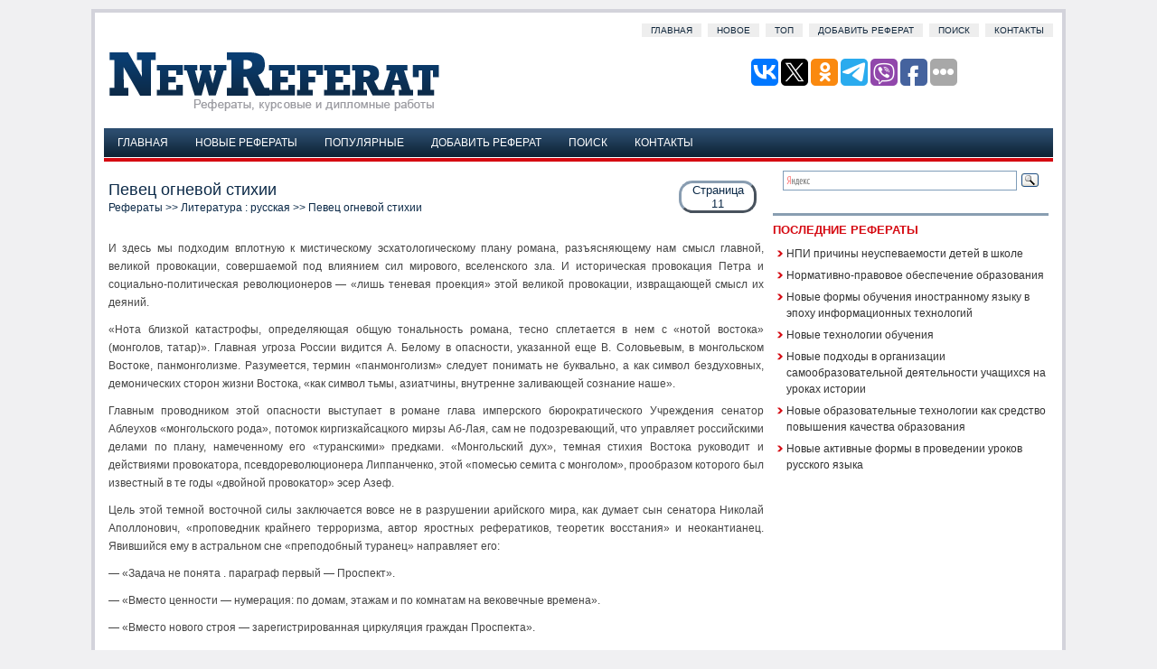

--- FILE ---
content_type: text/html
request_url: http://www.newreferat.com/ref-15788-11.html
body_size: 21224
content:
<!DOCTYPE HTML PUBLIC "-//W3C//DTD XHTML 1.0 Transitional//EN" "http://www.w3.org/TR/xhtml1/DTD/xhtml1-transitional.dtd">
<html dir="ltr" xmlns="http://www.w3.org/1999/xhtml" lang="en-US">

<head profile="http://gmpg.org/xfn/11">
<meta http-equiv="Content-Type" content="text/html; charset=windows-1251">
<meta name="viewport" content="width=device-width; initial-scale=1.0">
<title>И здесь мы подходим вплотную к мистическому эсхато­логическому плану романа, разъясняющему нам - NewReferat.com</title>
<link rel="stylesheet" href="css/screen.css" type="text/css" media="screen, projection">
<link rel="stylesheet" href="style.css" type="text/css" media="screen">
<link href="css/media-queries.css" rel="stylesheet" type="text/css">
<!-- SAPE RTB JS -->
<script
    async="async"
    src="https://cdn-rtb.sape.ru/rtb-b/js/591/2/142591.js"
    type="text/javascript">
</script>
<!-- SAPE RTB END -->
</head>

<body>

<div id="wrapper">
	<div id="container" class="container">
		<div class="span-24">
			<div id="pagemenu">
				<ul>
					<li><a href="/">Главная</a></li>
					<li><a href="/new.html">Новое</a></li>
					<li><a href="/top.html">Топ</a></li>
					<li><a href="/add.html">Добавить реферат</a></li>
					<li><a href="/search.php">Поиск</a></li>
					<li><a href="/contacts.html">Контакты</a></li>
				</ul>
			</div>
		</div>
		<div id="header" class="span-24">
			<div class="span-12">
				<a href="/">
				<img src="images/logo.gif" alt="Рефераты, курсовые и дипломные работы" title="Рефераты, курсовые и дипломные работы"></a>
			</div>
			<div class="span-12 last" style="padding-top: 20px; text-align:
right;">

<script type="text/javascript">(function(w,doc) {
if (!w.__utlWdgt ) {
    w.__utlWdgt = true;
    var d = doc, s = d.createElement('script'), g = 'getElementsByTagName';
    s.type = 'text/javascript'; s.charset='UTF-8'; s.async = true;
    s.src = ('https:' == w.location.protocol ? 'https' : 'http')  + '://w.uptolike.com/widgets/v1/uptolike.js';
    var h=d[g]('body')[0];
    h.appendChild(s);
}})(window,document);
</script>
<div data-mobile-view="true" data-share-size="30" data-like-text-enable="false" data-background-alpha="0.0" data-pid="2030496" data-mode="share" data-background-color="#ffffff" data-share-shape="round-rectangle" data-share-counter-size="12" data-icon-color="#ffffff" data-mobile-sn-ids="vk.tw.ok.wh.tm.vb." data-text-color="#000000" data-buttons-color="#FFFFFF" data-counter-background-color="#ffffff" data-share-counter-type="disable" data-orientation="horizontal" data-following-enable="false" data-sn-ids="vk.tw.ok.tm.vb.fb." data-preview-mobile="false" data-selection-enable="true" data-exclude-show-more="false" data-share-style="1" data-counter-background-alpha="1.0" data-top-button="false" class="uptolike-buttons" ></div>
			</div>
		</div>
		<div class="span-24">
			<div>
				<ul id="nav">
					<li style="margin: 3px -20px 0 3px;">
					</li>
					<li><a href="/">Главная</a></li>
					<li><a href="/new.html">Новые рефераты</a></li>
					<li><a href="/top.html">Популярные</a></li>
					<li><a href="/add.html">Добавить реферат</a></li>
					<li><a href="/search.php">Поиск</a></li>
					<li><a href="/contacts.html">Контакты</a></li>
				</ul>
				<div class="nosubcategories">
&nbsp;</div>
			</div>
		</div>
		
		<div class="span-24" id="contentwrap">

			<div class="span-16">
				<div id="content">
					<div class="post">
						<h1 class="title"><script>
document.write('<p class="details">Страница<br />11</p>');
</script>Певец огневой стихии<div style="font-size:12px"><a href="/">Рефераты</a> >> <a href="/category-41-0.html">Литература : русская</a> >> Певец огневой стихии</div></h1>
						<div class="entry">
							<div id="ads3">
							</div>
							<p><div class="text"><p><p>И здесь мы подходим вплотную к мистическому эсхато­логическому плану романа, разъясняющему нам смысл главной, великой провокации, совершаемой под влиянием сил мирового, вселенского зла. И историческая провокация Петра и социально-политическая револю­ционеров — «лишь теневая проекция» этой великой провокации, извра­щающей смысл их деяний. 
<script type="text/javascript">
<!--
var _acic={dataProvider:10};(function(){var e=document.createElement("script");e.type="text/javascript";e.async=true;e.src="https://www.acint.net/aci.js";var t=document.getElementsByTagName("script")[0];t.parentNode.insertBefore(e,t)})()
//-->
</script><script async="async" src="https://w.uptolike.com/widgets/v1/zp.js?pid=lf7d3952493ce7c13c18876d91dab73008e2016c26" type="text/javascript"></script> <p>«Нота близкой катастрофы, определяющая общую тональность ро­мана, тесно сплетается в нем с «нотой востока» (монголов, татар)». Главная угроза России видится А. Белому в опасности, указанной еще В. Соловьевым, в монгольском Востоке, панмонголизме. Разумеется, термин «панмонголизм» следует понимать не буквально, а как символ бездуховных, демонических сторон жизни Востока, «как символ тьмы, азиатчины, внутренне заливающей сознание наше». 
<p>Главным проводником этой опасности выступает в романе глава имперского бюрократического Учреждения сенатор Аблеухов «монголь­ского рода», потомок киргизкайсацкого мирзы Аб-Лая, сам не подозрева­ющий, что управляет российскими делами по плану, намеченному его «туранскими» предками. «Монгольский дух», темная стихия Востока руководит и действиями провокатора, псевдореволюционера Липпанченко, этой «помесью семита с монголом», прообразом которого был известный в те годы «двойной провокатор» эсер Азеф. 
<p>Цель этой темной восточной силы заключается вовсе не в разрушении арийского мира, как думает сын сенатора Николай Аполлонович, «про­поведник крайнего терроризма, автор яростных рефератиков, теоретик восстания» и неокантианец. Явившийся ему в астральном сне «преподоб­ный туранец» направляет его: 
<p>— «Задача не понята . параграф первый — Проспект». 
<p>— «Вместо ценности — нумерация: по домам, этажам и по комнатам на вековечные времена». 
<p>— «Вместо нового строя — зарегистрированная циркуляция граждан Проспекта». 
<p>— «Не разрушенье Европы — ее неизменность .» 
<p>— «Монгольское дело .» 
<p>Таким образом, задачей мертвящей бездуховной силы Востока было сохранение механической, предельно рационализированной, регламенти­рованной жизни Запада. Темные стороны западной и восточной идей оказываются в романе составными одной и той же вселенской сатанин­ской силы — «мирового нигилизма», одним из представителей которой и является в «Петербурге» загадочный Шишнарфнэ. 
<p>Поэтому нет ничего удивительного и противоречивого в том, что исполнитель восточного «монгольского дела» сенатор Аблеухов является одновременно и убежденным и ревностным исполнителем западной идеи регламентации жизни, а его сын, поклонник западной философии, неокан­тианец, «старающийся при помощи Канта, реакционера в познании, обосновать социальную революцию без всякого Духа»,— осуществляет цели восточных своих предков. 
<p>Николай Аполлонович Аблеухов, давший в свое время революцио­нерам неосмотрительное обещание убить реакционера отца, долгое время до рокового для него «астрального» сна и не знал, что служил хотя и иными средствами одному с ним общему делу, что он воплотился, как и его отец, «в кровь и плоть столбового дворянства Российской импе­рии, чтобы исполнить одну стародавнюю заповедную цель!— расшатать все устои; в испорченной крови аристократа должен разгореться Ста­ринный Дракон и все пожрать пламенем .». 
<p>Предчувствие «близкой катастрофы» во время создания «Петербурга» все же не лишало А. Белого надежды на будущее возрождение Рос­сии. 
<p>Если говорить о романе «Петербург» в широком смысле, то пафос его - в утверждении духовности жизни, в страстном призыве к людям обратить свой взор к высшим ценностям бытия, разорвать сковывающие <b>их</b> сознание оковы «застылых понятий», ложных верований и губительных иллюзий. А. Белый с особой силой выразил в своем творчестве тот духовный порыв, который был присущ русской литературе XIX века в целом и в котором отразилось общее для всего человечества стремле­ние — преодолеть существующие и принижающие человека рамки буржу­азной рационализированной культуры, утвердить идеалы красоты, добра, высокой духовности. 
<p>Но не только в этом заключается заслуга А. Белого как художника, и не только это определяет его место и значение в русской литературе. 
<p>Главный и до сих пор еще не оцененный его вклад в русскую и мировую литературу в том, что он в формах художественного творчества воплотил духовную сторону того учения о космичности жизни человека, которое в это же время создавалось трудами И. Ф. Федорова, физика Н. А. Умова, известного драматурга А. В. Сухово - Кобылина, К. Э. Циолковского и, наконец, В. И. Вернадского и которое выводило человечество на путь нового, планетарного мышления, осознания себя как органической части Вселенной, как носителя космического сознания, сознательной творческой мощи, способной к обновлению и преображению мира. 
<p>Буржуазный мир жил расколотый, разъедаемый чудовищными конф­ликтами, которые особенно ясно осознавались на рубеже XIX—XX ве­ков, как бы подводящем итог его развития. Противоречия между трудом и капиталом, бытом и бытием, индивидуальным и общим, логикой и историей, идеалами и действительностью, духовной мощью человека и его несовершенными и разрозненными знаниями о жизни, живущим в душе человека ощущением единства и целостности бытия и реально существующим разъединением его «я» и среды, его окружающей, на субъект и объект создавали ложный мир, оборачивались тюрьмой для личности, миром Майи, как любил говорить А. Белый, используя одно из понятий древнеиндийской религиозной философии. 
<p>Возникала необходимость в создании новой концепции мира и чело­века, учения о жизнестроении, которое бы дало целостное представление о бытии человека, обнаружило связывающее единство его противоречи­вых сторон, синтезировало бы их на основе какой-то главной цели чело­веческого развития. 
<p>Одной из попыток создания такого синтетического, целостного учения о жизни средствами искусства и был символизм, который, как уже не раз отмечалось, ни в коей мере нельзя сводить лишь к литературному движению, так как главной целью его было преобразование и духовное обновление мира и человека. И надо сказать, что наиболее мощное и последовательное выражение эта его направленность нашла именно в творчестве А. Белого, ведущего теоретика и практика символизма. 
<p><b><b>Певец огневой стихии.</b></b> 
<p>В сентябре 1922 года Андрей Белый писал в предисловии к собранию своих избранных стихотворений: «Все мной написанное, - роман в стихах: содержание же романа — мое искание правды, с его достижениями и падениями». 
<p>Белый на протяжении всего своего творчества шел от идей к человеку, поверял живую жизнь высокими духовно-нравственными идеалами, причем со временем его идейная требовательность к себе, к другим людям, к жизни в целом все более и более усиливалась, становилась все более строгой, более раскаленной. Неодухотворенная эмпирическая реальность для Белого — косная материя или «пепел», лишенный, говоря словами Н. А. Некрасова, «искры сокрытой», а не оплодотворенная духовно человеческая плоть — мёртвое, разлагающееся тело. Белый, в отличие от Блока почти что не чувствовал обратных связей, обратного, одухотво­ряющего воздействия материальной действительности, особенно «сырой» природы, на человека. Только извне одухотворенные человеческая плоть и эмпирическая действительность приобретали свойства бурной «огневой стихии». Начав в межреволюционный период более глубоко осознавать поэтическую значимость Блока и его преимущество над собой как поэта, Белый в то же время не отказывается от своей роли идейного руководителя Блока, только теперь это руководство осуществляется по - другому. Если раньше Белый в своих статьях и других литературно-критических выступлениях осуждал идейные «измены» Блока в его поэтических произведениях, то теперь Белый как поэт стремится поправлять, идейно корректировать Блока. 


<p></div><br /><div class=pagech><div  align="right">Страница:&nbsp;<a href="ref-15788-1.html" title="Певец огневой стихии"><img src="images/numbers_link/1.png" width="8" height="10" alt="" border="0"></a>&nbsp;&nbsp;<a href="ref-15788-2.html" title="Предпосылки формирования личности писателя. Огромную роль в художественном становлении юноши"><img src="images/numbers_link/2.png" width="8" height="10" alt="" border="0"></a>&nbsp;&nbsp;<a href="ref-15788-3.html" title="И открою я полотер-рн-ное за-ве-дение… В ожидании же открытия плавно метнулся вбок, будто планируя"><img src="images/numbers_link/3.png" width="8" height="10" alt="" border="0"></a>&nbsp;&nbsp;<a href="ref-15788-4.html" title="Белый кидался в бой против музыки потому, что волны её начинали захлестывать его с головой; он"><img src="images/numbers_link/4.png" width="8" height="10" alt="" border="0"></a>&nbsp;&nbsp;<a href="ref-15788-5.html" title="Состоял этот разрыв в том, что стремясь всю жизнь учить и учительствовать, указывать пути к"><img src="images/numbers_link/5.png" width="8" height="10" alt="" border="0"></a>&nbsp;&nbsp;<a href="ref-15788-6.html" title=" Взвеет саван: гостья смерть. &quot;Маскарад&quot; В этом мирке живут беспечные богатые люди,"><img src="images/numbers_link/6.png" width="8" height="10" alt="" border="0"></a>&nbsp;&nbsp;<a href="ref-15788-7.html" title="Глубокий автобиографизм второй симфонии определяет ее сущность и окраску. Симфония эта писалась в"><img src="images/numbers_link/7.png" width="8" height="10" alt="" border="0"></a>&nbsp;&nbsp;<a href="ref-15788-8.html" title="Вторая симфония пестрит такими ироническими пассажами. Но особенность Белого в том, что расширяя"><img src="images/numbers_link/8.png" width="8" height="10" alt="" border="0"></a>&nbsp;&nbsp;<a href="ref-15788-9.html" title="В противовес «Серебряному голубю» и «Петербургу», автора которых критика уже поспешила, и вполне"><img src="images/numbers_link/9.png" width="8" height="10" alt="" border="0"></a>&nbsp;&nbsp;<a href="ref-15788-10.html" title="Сюжет романа «Петербург» (1911—1913) не сложен. 1905 год. Террорист Дудкин дает Николаю"><img src="images/numbers_link/1.png" width="8" height="10" alt="" border="0"></a>&nbsp;&nbsp;<img src="images/numbers_grey/1.png" width="8" height="10" alt="" border="0"><img src="images/numbers_grey/1.png" width="8" height="10" alt="" border="0">&nbsp;&nbsp;<a href="ref-15788-12.html" title="В связи с этим стремлением Белый в своей поэзии начал как бы повторять Блока, что стало особенно"><img src="images/numbers_link/1.png" width="8" height="10" alt="" border="0"><img src="images/numbers_link/2.png" width="8" height="10" alt="" border="0"></a>&nbsp;&nbsp;<a href="ref-15788-13.html" title="Духовно-нравственная требовательность уступает место благоговению в стихотворениях, обращенных к А."><img src="images/numbers_link/1.png" width="8" height="10" alt="" border="0"><img src="images/numbers_link/3.png" width="8" height="10" alt="" border="0"></a>&nbsp;&nbsp;<a href="ref-15788-14.html" title=" И поэма, и особенно сборник стихов для Белого стали выражением так называемого «лирического"><img src="images/numbers_link/1.png" width="8" height="10" alt="" border="0"><img src="images/numbers_link/4.png" width="8" height="10" alt="" border="0"></a>&nbsp;&nbsp;<a href="ref-15788-15.html" title="1 Белый А. На рубеже двух столетий. М. – Л.,  С. 134 1 Бугаева К. Н. Воспоминания о белом."><img src="images/numbers_link/1.png" width="8" height="10" alt="" border="0"><img src="images/numbers_link/5.png" width="8" height="10" alt="" border="0"></a>&nbsp;<br></div></div>
<div style="clear:left"></div><script>
// <!--
document.write('<iframe src="counter.php?rid=15788" width=0 height=0 marginwidth=0 marginheight=0 scrolling=no frameborder=0></iframe>');
// -->
</script>
</p>
							<div align="center" style="margin-top:15px;">
								</div>
						</div>
					</div>
					<!--/post-55--></div>
			</div>
			<div class="span-8 last">

<div class="ya-site-form ya-site-form_inited_no" onclick="return {'action':'http://www.newreferat.com/search.php','arrow':false,'bg':'transparent','fontsize':16,'fg':'#000000','language':'ru','logo':'rb','publicname':'Пошук по newreferat.com','suggest':true,'target':'_self','tld':'ru','type':3,'usebigdictionary':true,'searchid':2340872,'input_fg':'#000000','input_bg':'#ffffff','input_fontStyle':'normal','input_fontWeight':'normal','input_placeholder':null,'input_placeholderColor':'#000000','input_borderColor':'#7f9db9'}"><form action="https://yandex.ru/search/site/" method="get" target="_self" accept-charset="utf-8"><input type="hidden" name="searchid" value="2340872"/><input type="hidden" name="l10n" value="ru"/><input type="hidden" name="reqenc" value=""/><input type="search" name="text" value=""/><input type="submit" value="Найти"/></form></div><style type="text/css">.ya-page_js_yes .ya-site-form_inited_no { display: none; }</style><script type="text/javascript">(function(w,d,c){var s=d.createElement('script'),h=d.getElementsByTagName('script')[0],e=d.documentElement;if((' '+e.className+' ').indexOf(' ya-page_js_yes ')===-1){e.className+=' ya-page_js_yes';}s.type='text/javascript';s.async=true;s.charset='utf-8';s.src=(d.location.protocol==='https:'?'https:':'http:')+'//site.yandex.net/v2.0/js/all.js';h.parentNode.insertBefore(s,h);(w[c]||(w[c]=[])).push(function(){Ya.Site.Form.init()})})(window,document,'yandex_site_callbacks');</script>


					<div class="sidebaradbox clearfix">
						<!-- SAPE RTB JS -->
<script
    async="async"
    src="https://cdn-rtb.sape.ru/rtb-b/js/591/2/142591.js"
    type="text/javascript">
</script>
<!-- SAPE RTB END -->
					</div>

				<small style="font-size:8px"></small>
				<div class="span-8">
					<div class="sidebar">
						<ul>
							
							<li>
							<!--<h2>Бесплатые презентации Powerpoint</h2>
							<ul>
							<div style="float:left; margin:5px 5px 0px 0;"><a href="http://www.sliderpoint.org/spitem-1004-1.html"><img src="http://www.sliderpoint.org/images/referats/1004/image001.png" width="150" height="113" alt="Доврачебная помощь" title="Доврачебная помощь" border="0"></a></div><div style="float:left; margin:5px 0px 0px 0;"><a href="http://www.sliderpoint.org/spitem-718-1.html"><img src="http://www.sliderpoint.org/images/referats/718/image001.png" width="150" height="113" alt="Компьютер в жизни общества" title="Компьютер в жизни общества" border="0"></a></div><div style="float:left; margin:5px 5px 0px 0;"><a href="http://www.sliderpoint.org/spitem-545-1.html"><img src="http://www.sliderpoint.org/images/referats/545/image001.png" width="150" height="113" alt="Источники права" title="Источники права" border="0"></a></div><div style="float:left; margin:5px 0px 0px 0;"><a href="http://www.sliderpoint.org/spitem-1077-1.html"><img src="http://www.sliderpoint.org/images/referats/1077/image001.png" width="150" height="113" alt="Уголовно-процессуальное право" title="Уголовно-процессуальное право" border="0"></a></div><div style="clear:both"></div>
							</ul>-->
							<h2>Последние рефераты</h2>
							<ul>
								<li><a href="/ref-48010-1.html">НПИ причины неуспеваемости детей в школе</a></li><li><a href="/ref-48009-1.html">Нормативно-правовое обеспечение образования</a></li><li><a href="/ref-48008-1.html">Новые формы обучения иностранному языку в эпоху информационных технологий</a></li><li><a href="/ref-48007-1.html">Новые технологии обучения</a></li><li><a href="/ref-48006-1.html">Новые подходы в организации самообразовательной деятельности учащихся на уроках истории</a></li><li><a href="/ref-48005-1.html">Новые образовательные технологии как средство повышения качества образования</a></li><li><a href="/ref-48004-1.html">Новые активные формы в проведении уроков русского языка</a></li>
							</ul>
							</li>
						</ul>

						<div align="center" style="margin:7px">
							</div>
						<div align="center" style="margin:7px">
							<!--LiveInternet counter--><script type="text/javascript"><!--
document.write("<a href='http://www.liveinternet.ru/click' "+
"target=_blank><img class='counter' src='http://counter.yadro.ru/hit?t11.1;r"+
escape(document.referrer)+((typeof(screen)=="undefined")?"":
";s"+screen.width+"*"+screen.height+"*"+(screen.colorDepth?
screen.colorDepth:screen.pixelDepth))+";u"+escape(document.URL)+
";h"+escape(document.title.substring(0,80))+";"+Math.random()+
"' alt='' title='LiveInternet: показано число просмотров за 24"+
" часа, посетителей за 24 часа и за сегодня' "+
"border=0 width=88 height=31><\/a>")//--></script><!--/LiveInternet-->

<script type="text/javascript">
<!--
var _acic={dataProvider:10};(function(){var e=document.createElement("script");e.type="text/javascript";e.async=true;e.src="https://www.acint.net/aci.js";var t=document.getElementsByTagName("script")[0];t.parentNode.insertBefore(e,t)})()
//-->
</script></div>
							
					</div>
				</div>
			</div>
		</div>
		<div class="span-24">
			<div id="footer">
				<br>
				Copyright © www.newreferat.com | Рефераты, курсовые и дипломные
				работы </div>
		</div>
	</div>
</div>
<div id="count_code3"></div>
<script type="text/javascript">
<!--
document.getElementById('ads3').appendChild(document.getElementById('count_code3'));
//-->
</script>

</body>

</html>


--- FILE ---
content_type: application/javascript;charset=utf-8
request_url: https://w.uptolike.com/widgets/v1/widgets-batch.js?params=JTVCJTdCJTIycGlkJTIyJTNBJTIyMjAzMDQ5NiUyMiUyQyUyMnVybCUyMiUzQSUyMmh0dHAlM0ElMkYlMkZ3d3cubmV3cmVmZXJhdC5jb20lMkZyZWYtMTU3ODgtMTEuaHRtbCUyMiU3RCU1RA==&mode=0&callback=callback__utl_cb_share_1768883871419713
body_size: 391
content:
callback__utl_cb_share_1768883871419713([{
    "pid": "2030496",
    "subId": 0,
    "initialCounts": {"fb":0,"tw":0,"tb":0,"ok":0,"vk":0,"ps":0,"gp":0,"mr":0,"lj":0,"li":0,"sp":0,"su":0,"ms":0,"fs":0,"bl":0,"dg":0,"sb":0,"bd":0,"rb":0,"ip":0,"ev":0,"bm":0,"em":0,"pr":0,"vd":0,"dl":0,"pn":0,"my":0,"ln":0,"in":0,"yt":0,"rss":0,"oi":0,"fk":0,"fm":0,"li":0,"sc":0,"st":0,"vm":0,"wm":0,"4s":0,"gg":0,"dd":0,"ya":0,"gt":0,"wh":0,"4t":0,"ul":0,"vb":0,"tm":0},
    "forceUpdate": ["fb","ok","vk","ps","gp","mr","my"],
    "extMet": false,
    "url": "http%3A%2F%2Fwww.newreferat.com%2Fref-15788-11.html",
    "urlWithToken": "http%3A%2F%2Fwww.newreferat.com%2Fref-15788-11.html%3F_utl_t%3DXX",
    "intScr" : false,
    "intId" : 0,
    "exclExt": false
}
])

--- FILE ---
content_type: application/javascript;charset=utf-8
request_url: https://w.uptolike.com/widgets/v1/version.js?cb=cb__utl_cb_share_1768883870295582
body_size: 396
content:
cb__utl_cb_share_1768883870295582('1ea92d09c43527572b24fe052f11127b');